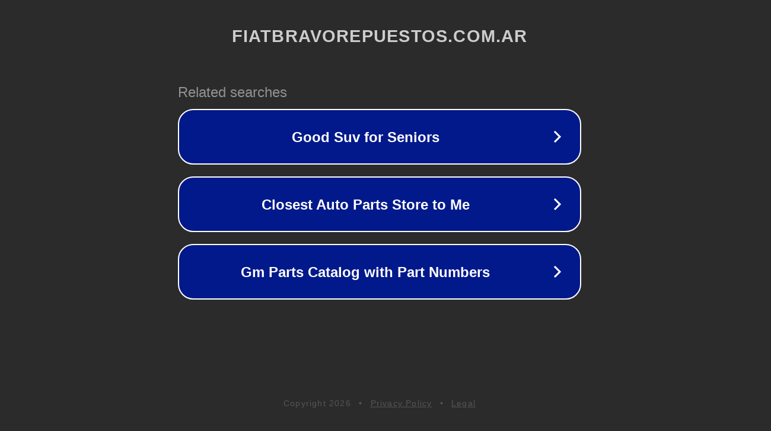

--- FILE ---
content_type: text/html; charset=utf-8
request_url: https://fiatbravorepuestos.com.ar/cada-cuantos-kilometros-se-cambia-la-correa-de-distribucion-audi-a6/
body_size: 1166
content:
<!doctype html>
<html data-adblockkey="MFwwDQYJKoZIhvcNAQEBBQADSwAwSAJBANDrp2lz7AOmADaN8tA50LsWcjLFyQFcb/P2Txc58oYOeILb3vBw7J6f4pamkAQVSQuqYsKx3YzdUHCvbVZvFUsCAwEAAQ==_yEEfgl6pS/PgEwNmCasXZ7XwJjHlw2szb+h4ewlW00XehsYruEzpbJ1Q0Vtg1OJ7C8Av9QDQ3gpPy07bGV7xhg==" lang="en" style="background: #2B2B2B;">
<head>
    <meta charset="utf-8">
    <meta name="viewport" content="width=device-width, initial-scale=1">
    <link rel="icon" href="[data-uri]">
    <link rel="preconnect" href="https://www.google.com" crossorigin>
</head>
<body>
<div id="target" style="opacity: 0"></div>
<script>window.park = "[base64]";</script>
<script src="/bYiMgwqFK.js"></script>
</body>
</html>
